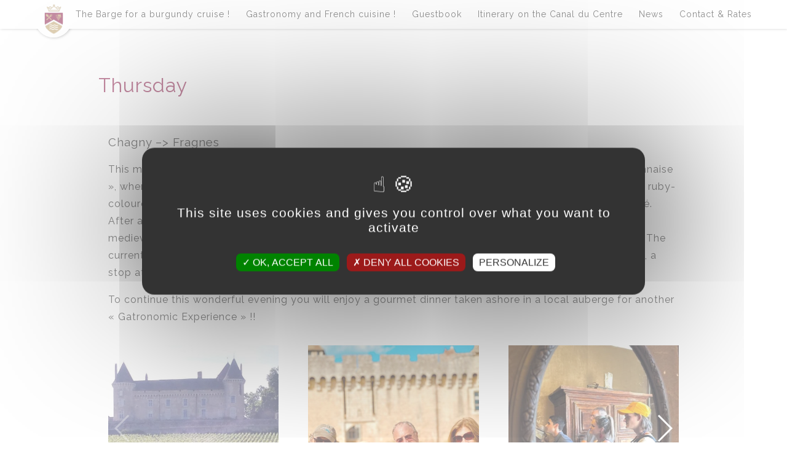

--- FILE ---
content_type: text/html; charset=UTF-8
request_url: https://www.bargelavieenrose.com/thursday/
body_size: 6800
content:
<!doctype html>
<html class="no-js" lang="fr-FR">
    <head>
        <meta charset="UTF-8">
        <meta http-equiv="x-ua-compatible" content="ie=edge">
        <meta name='robots' content='index, follow, max-image-preview:large, max-snippet:-1, max-video-preview:-1' />
<meta charset="UTF-8" />
<meta http-equiv="x-ua-compatible" content="ie=edge" />
<meta name="description" content="La Vie en Rose - Barge Hotel" />
<meta name="viewport" content="width=device-width, initial-scale=1" />

	<!-- This site is optimized with the Yoast SEO plugin v21.5 - https://yoast.com/wordpress/plugins/seo/ -->
	<title>Thursday - La Vie en Rose</title>
	<link rel="canonical" href="https://www.bargelavieenrose.com/thursday/" />
	<meta property="og:locale" content="fr_FR" />
	<meta property="og:type" content="article" />
	<meta property="og:title" content="Thursday - La Vie en Rose" />
	<meta property="og:description" content="Chagny –&gt; Fragnes This morning we continue with our cruise towards Fragnes, ideally situated to discover the « Côte Chalonnaise », where we will moor for the evening. In the south of the Côte de Beaune, the Côte Chalonnaise propose ruby-coloured red wine and delicate white wine of great renown coming from Pinot Noir, Chardonnay [&hellip;]" />
	<meta property="og:url" content="https://www.bargelavieenrose.com/thursday/" />
	<meta property="og:site_name" content="La Vie en Rose" />
	<meta property="article:publisher" content="https://www.facebook.com/profile.php?id=100063483699526&amp;locale=fr_FR" />
	<meta property="article:modified_time" content="2024-12-02T10:25:36+00:00" />
	<meta property="og:image" content="https://www.bargelavieenrose.com/wp-content/uploads/2017/12/mercurey-1d5.jpg" />
	<meta property="og:image:width" content="2304" />
	<meta property="og:image:height" content="2419" />
	<meta property="og:image:type" content="image/jpeg" />
	<meta name="twitter:card" content="summary_large_image" />
	<meta name="twitter:label1" content="Durée de lecture estimée" />
	<meta name="twitter:data1" content="1 minute" />
	<script type="application/ld+json" class="yoast-schema-graph">{"@context":"https://schema.org","@graph":[{"@type":"WebPage","@id":"https://www.bargelavieenrose.com/thursday/","url":"https://www.bargelavieenrose.com/thursday/","name":"Thursday - La Vie en Rose","isPartOf":{"@id":"https://www.bargelavieenrose.com/#website"},"primaryImageOfPage":{"@id":"https://www.bargelavieenrose.com/thursday/#primaryimage"},"image":{"@id":"https://www.bargelavieenrose.com/thursday/#primaryimage"},"thumbnailUrl":"https://www.bargelavieenrose.com/wp-content/uploads/2017/12/mercurey-1d5.jpg","datePublished":"2017-11-29T13:00:59+00:00","dateModified":"2024-12-02T10:25:36+00:00","breadcrumb":{"@id":"https://www.bargelavieenrose.com/thursday/#breadcrumb"},"inLanguage":"fr-FR","potentialAction":[{"@type":"ReadAction","target":["https://www.bargelavieenrose.com/thursday/"]}]},{"@type":"ImageObject","inLanguage":"fr-FR","@id":"https://www.bargelavieenrose.com/thursday/#primaryimage","url":"https://www.bargelavieenrose.com/wp-content/uploads/2017/12/mercurey-1d5.jpg","contentUrl":"https://www.bargelavieenrose.com/wp-content/uploads/2017/12/mercurey-1d5.jpg","width":2304,"height":2419},{"@type":"BreadcrumbList","@id":"https://www.bargelavieenrose.com/thursday/#breadcrumb","itemListElement":[{"@type":"ListItem","position":1,"name":"Accueil","item":"https://www.bargelavieenrose.com/"},{"@type":"ListItem","position":2,"name":"Thursday"}]},{"@type":"WebSite","@id":"https://www.bargelavieenrose.com/#website","url":"https://www.bargelavieenrose.com/","name":"La Vie en Rose","description":"Barge Hotel","publisher":{"@id":"https://www.bargelavieenrose.com/#organization"},"potentialAction":[{"@type":"SearchAction","target":{"@type":"EntryPoint","urlTemplate":"https://www.bargelavieenrose.com/?s={search_term_string}"},"query-input":"required name=search_term_string"}],"inLanguage":"fr-FR"},{"@type":"Organization","@id":"https://www.bargelavieenrose.com/#organization","name":"Barge Hotel - La Vie En Rose","url":"https://www.bargelavieenrose.com/","logo":{"@type":"ImageObject","inLanguage":"fr-FR","@id":"https://www.bargelavieenrose.com/#/schema/logo/image/","url":"https://www.bargelavieenrose.com/wp-content/uploads/2023/11/logo-detoure.png","contentUrl":"https://www.bargelavieenrose.com/wp-content/uploads/2023/11/logo-detoure.png","width":571,"height":925,"caption":"Barge Hotel - La Vie En Rose"},"image":{"@id":"https://www.bargelavieenrose.com/#/schema/logo/image/"},"sameAs":["https://www.facebook.com/profile.php?id=100063483699526&locale=fr_FR","https://www.instagram.com/hotelbarge_lavieenrose/"]}]}</script>
	<!-- / Yoast SEO plugin. -->


<link href="https://www.bargelavieenrose.com/wp-content/themes/h5pbsyswatis-bargelavieenrose/img/favicon-64.png" rel="shortcut icon" sizes="16x16 32x32 48x48 64x64" type="image/png" />
<style id='wp-img-auto-sizes-contain-inline-css' type='text/css'>
img:is([sizes=auto i],[sizes^="auto," i]){contain-intrinsic-size:3000px 1500px}
/*# sourceURL=wp-img-auto-sizes-contain-inline-css */
</style>
<style id='wp-block-library-inline-css' type='text/css'>
:root{--wp-block-synced-color:#7a00df;--wp-block-synced-color--rgb:122,0,223;--wp-bound-block-color:var(--wp-block-synced-color);--wp-editor-canvas-background:#ddd;--wp-admin-theme-color:#007cba;--wp-admin-theme-color--rgb:0,124,186;--wp-admin-theme-color-darker-10:#006ba1;--wp-admin-theme-color-darker-10--rgb:0,107,160.5;--wp-admin-theme-color-darker-20:#005a87;--wp-admin-theme-color-darker-20--rgb:0,90,135;--wp-admin-border-width-focus:2px}@media (min-resolution:192dpi){:root{--wp-admin-border-width-focus:1.5px}}.wp-element-button{cursor:pointer}:root .has-very-light-gray-background-color{background-color:#eee}:root .has-very-dark-gray-background-color{background-color:#313131}:root .has-very-light-gray-color{color:#eee}:root .has-very-dark-gray-color{color:#313131}:root .has-vivid-green-cyan-to-vivid-cyan-blue-gradient-background{background:linear-gradient(135deg,#00d084,#0693e3)}:root .has-purple-crush-gradient-background{background:linear-gradient(135deg,#34e2e4,#4721fb 50%,#ab1dfe)}:root .has-hazy-dawn-gradient-background{background:linear-gradient(135deg,#faaca8,#dad0ec)}:root .has-subdued-olive-gradient-background{background:linear-gradient(135deg,#fafae1,#67a671)}:root .has-atomic-cream-gradient-background{background:linear-gradient(135deg,#fdd79a,#004a59)}:root .has-nightshade-gradient-background{background:linear-gradient(135deg,#330968,#31cdcf)}:root .has-midnight-gradient-background{background:linear-gradient(135deg,#020381,#2874fc)}:root{--wp--preset--font-size--normal:16px;--wp--preset--font-size--huge:42px}.has-regular-font-size{font-size:1em}.has-larger-font-size{font-size:2.625em}.has-normal-font-size{font-size:var(--wp--preset--font-size--normal)}.has-huge-font-size{font-size:var(--wp--preset--font-size--huge)}.has-text-align-center{text-align:center}.has-text-align-left{text-align:left}.has-text-align-right{text-align:right}.has-fit-text{white-space:nowrap!important}#end-resizable-editor-section{display:none}.aligncenter{clear:both}.items-justified-left{justify-content:flex-start}.items-justified-center{justify-content:center}.items-justified-right{justify-content:flex-end}.items-justified-space-between{justify-content:space-between}.screen-reader-text{border:0;clip-path:inset(50%);height:1px;margin:-1px;overflow:hidden;padding:0;position:absolute;width:1px;word-wrap:normal!important}.screen-reader-text:focus{background-color:#ddd;clip-path:none;color:#444;display:block;font-size:1em;height:auto;left:5px;line-height:normal;padding:15px 23px 14px;text-decoration:none;top:5px;width:auto;z-index:100000}html :where(.has-border-color){border-style:solid}html :where([style*=border-top-color]){border-top-style:solid}html :where([style*=border-right-color]){border-right-style:solid}html :where([style*=border-bottom-color]){border-bottom-style:solid}html :where([style*=border-left-color]){border-left-style:solid}html :where([style*=border-width]){border-style:solid}html :where([style*=border-top-width]){border-top-style:solid}html :where([style*=border-right-width]){border-right-style:solid}html :where([style*=border-bottom-width]){border-bottom-style:solid}html :where([style*=border-left-width]){border-left-style:solid}html :where(img[class*=wp-image-]){height:auto;max-width:100%}:where(figure){margin:0 0 1em}html :where(.is-position-sticky){--wp-admin--admin-bar--position-offset:var(--wp-admin--admin-bar--height,0px)}@media screen and (max-width:600px){html :where(.is-position-sticky){--wp-admin--admin-bar--position-offset:0px}}

/*# sourceURL=wp-block-library-inline-css */
</style><style id='global-styles-inline-css' type='text/css'>
:root{--wp--preset--aspect-ratio--square: 1;--wp--preset--aspect-ratio--4-3: 4/3;--wp--preset--aspect-ratio--3-4: 3/4;--wp--preset--aspect-ratio--3-2: 3/2;--wp--preset--aspect-ratio--2-3: 2/3;--wp--preset--aspect-ratio--16-9: 16/9;--wp--preset--aspect-ratio--9-16: 9/16;--wp--preset--color--black: #000000;--wp--preset--color--cyan-bluish-gray: #abb8c3;--wp--preset--color--white: #ffffff;--wp--preset--color--pale-pink: #f78da7;--wp--preset--color--vivid-red: #cf2e2e;--wp--preset--color--luminous-vivid-orange: #ff6900;--wp--preset--color--luminous-vivid-amber: #fcb900;--wp--preset--color--light-green-cyan: #7bdcb5;--wp--preset--color--vivid-green-cyan: #00d084;--wp--preset--color--pale-cyan-blue: #8ed1fc;--wp--preset--color--vivid-cyan-blue: #0693e3;--wp--preset--color--vivid-purple: #9b51e0;--wp--preset--gradient--vivid-cyan-blue-to-vivid-purple: linear-gradient(135deg,rgb(6,147,227) 0%,rgb(155,81,224) 100%);--wp--preset--gradient--light-green-cyan-to-vivid-green-cyan: linear-gradient(135deg,rgb(122,220,180) 0%,rgb(0,208,130) 100%);--wp--preset--gradient--luminous-vivid-amber-to-luminous-vivid-orange: linear-gradient(135deg,rgb(252,185,0) 0%,rgb(255,105,0) 100%);--wp--preset--gradient--luminous-vivid-orange-to-vivid-red: linear-gradient(135deg,rgb(255,105,0) 0%,rgb(207,46,46) 100%);--wp--preset--gradient--very-light-gray-to-cyan-bluish-gray: linear-gradient(135deg,rgb(238,238,238) 0%,rgb(169,184,195) 100%);--wp--preset--gradient--cool-to-warm-spectrum: linear-gradient(135deg,rgb(74,234,220) 0%,rgb(151,120,209) 20%,rgb(207,42,186) 40%,rgb(238,44,130) 60%,rgb(251,105,98) 80%,rgb(254,248,76) 100%);--wp--preset--gradient--blush-light-purple: linear-gradient(135deg,rgb(255,206,236) 0%,rgb(152,150,240) 100%);--wp--preset--gradient--blush-bordeaux: linear-gradient(135deg,rgb(254,205,165) 0%,rgb(254,45,45) 50%,rgb(107,0,62) 100%);--wp--preset--gradient--luminous-dusk: linear-gradient(135deg,rgb(255,203,112) 0%,rgb(199,81,192) 50%,rgb(65,88,208) 100%);--wp--preset--gradient--pale-ocean: linear-gradient(135deg,rgb(255,245,203) 0%,rgb(182,227,212) 50%,rgb(51,167,181) 100%);--wp--preset--gradient--electric-grass: linear-gradient(135deg,rgb(202,248,128) 0%,rgb(113,206,126) 100%);--wp--preset--gradient--midnight: linear-gradient(135deg,rgb(2,3,129) 0%,rgb(40,116,252) 100%);--wp--preset--font-size--small: 13px;--wp--preset--font-size--medium: 20px;--wp--preset--font-size--large: 36px;--wp--preset--font-size--x-large: 42px;--wp--preset--spacing--20: 0.44rem;--wp--preset--spacing--30: 0.67rem;--wp--preset--spacing--40: 1rem;--wp--preset--spacing--50: 1.5rem;--wp--preset--spacing--60: 2.25rem;--wp--preset--spacing--70: 3.38rem;--wp--preset--spacing--80: 5.06rem;--wp--preset--shadow--natural: 6px 6px 9px rgba(0, 0, 0, 0.2);--wp--preset--shadow--deep: 12px 12px 50px rgba(0, 0, 0, 0.4);--wp--preset--shadow--sharp: 6px 6px 0px rgba(0, 0, 0, 0.2);--wp--preset--shadow--outlined: 6px 6px 0px -3px rgb(255, 255, 255), 6px 6px rgb(0, 0, 0);--wp--preset--shadow--crisp: 6px 6px 0px rgb(0, 0, 0);}:where(.is-layout-flex){gap: 0.5em;}:where(.is-layout-grid){gap: 0.5em;}body .is-layout-flex{display: flex;}.is-layout-flex{flex-wrap: wrap;align-items: center;}.is-layout-flex > :is(*, div){margin: 0;}body .is-layout-grid{display: grid;}.is-layout-grid > :is(*, div){margin: 0;}:where(.wp-block-columns.is-layout-flex){gap: 2em;}:where(.wp-block-columns.is-layout-grid){gap: 2em;}:where(.wp-block-post-template.is-layout-flex){gap: 1.25em;}:where(.wp-block-post-template.is-layout-grid){gap: 1.25em;}.has-black-color{color: var(--wp--preset--color--black) !important;}.has-cyan-bluish-gray-color{color: var(--wp--preset--color--cyan-bluish-gray) !important;}.has-white-color{color: var(--wp--preset--color--white) !important;}.has-pale-pink-color{color: var(--wp--preset--color--pale-pink) !important;}.has-vivid-red-color{color: var(--wp--preset--color--vivid-red) !important;}.has-luminous-vivid-orange-color{color: var(--wp--preset--color--luminous-vivid-orange) !important;}.has-luminous-vivid-amber-color{color: var(--wp--preset--color--luminous-vivid-amber) !important;}.has-light-green-cyan-color{color: var(--wp--preset--color--light-green-cyan) !important;}.has-vivid-green-cyan-color{color: var(--wp--preset--color--vivid-green-cyan) !important;}.has-pale-cyan-blue-color{color: var(--wp--preset--color--pale-cyan-blue) !important;}.has-vivid-cyan-blue-color{color: var(--wp--preset--color--vivid-cyan-blue) !important;}.has-vivid-purple-color{color: var(--wp--preset--color--vivid-purple) !important;}.has-black-background-color{background-color: var(--wp--preset--color--black) !important;}.has-cyan-bluish-gray-background-color{background-color: var(--wp--preset--color--cyan-bluish-gray) !important;}.has-white-background-color{background-color: var(--wp--preset--color--white) !important;}.has-pale-pink-background-color{background-color: var(--wp--preset--color--pale-pink) !important;}.has-vivid-red-background-color{background-color: var(--wp--preset--color--vivid-red) !important;}.has-luminous-vivid-orange-background-color{background-color: var(--wp--preset--color--luminous-vivid-orange) !important;}.has-luminous-vivid-amber-background-color{background-color: var(--wp--preset--color--luminous-vivid-amber) !important;}.has-light-green-cyan-background-color{background-color: var(--wp--preset--color--light-green-cyan) !important;}.has-vivid-green-cyan-background-color{background-color: var(--wp--preset--color--vivid-green-cyan) !important;}.has-pale-cyan-blue-background-color{background-color: var(--wp--preset--color--pale-cyan-blue) !important;}.has-vivid-cyan-blue-background-color{background-color: var(--wp--preset--color--vivid-cyan-blue) !important;}.has-vivid-purple-background-color{background-color: var(--wp--preset--color--vivid-purple) !important;}.has-black-border-color{border-color: var(--wp--preset--color--black) !important;}.has-cyan-bluish-gray-border-color{border-color: var(--wp--preset--color--cyan-bluish-gray) !important;}.has-white-border-color{border-color: var(--wp--preset--color--white) !important;}.has-pale-pink-border-color{border-color: var(--wp--preset--color--pale-pink) !important;}.has-vivid-red-border-color{border-color: var(--wp--preset--color--vivid-red) !important;}.has-luminous-vivid-orange-border-color{border-color: var(--wp--preset--color--luminous-vivid-orange) !important;}.has-luminous-vivid-amber-border-color{border-color: var(--wp--preset--color--luminous-vivid-amber) !important;}.has-light-green-cyan-border-color{border-color: var(--wp--preset--color--light-green-cyan) !important;}.has-vivid-green-cyan-border-color{border-color: var(--wp--preset--color--vivid-green-cyan) !important;}.has-pale-cyan-blue-border-color{border-color: var(--wp--preset--color--pale-cyan-blue) !important;}.has-vivid-cyan-blue-border-color{border-color: var(--wp--preset--color--vivid-cyan-blue) !important;}.has-vivid-purple-border-color{border-color: var(--wp--preset--color--vivid-purple) !important;}.has-vivid-cyan-blue-to-vivid-purple-gradient-background{background: var(--wp--preset--gradient--vivid-cyan-blue-to-vivid-purple) !important;}.has-light-green-cyan-to-vivid-green-cyan-gradient-background{background: var(--wp--preset--gradient--light-green-cyan-to-vivid-green-cyan) !important;}.has-luminous-vivid-amber-to-luminous-vivid-orange-gradient-background{background: var(--wp--preset--gradient--luminous-vivid-amber-to-luminous-vivid-orange) !important;}.has-luminous-vivid-orange-to-vivid-red-gradient-background{background: var(--wp--preset--gradient--luminous-vivid-orange-to-vivid-red) !important;}.has-very-light-gray-to-cyan-bluish-gray-gradient-background{background: var(--wp--preset--gradient--very-light-gray-to-cyan-bluish-gray) !important;}.has-cool-to-warm-spectrum-gradient-background{background: var(--wp--preset--gradient--cool-to-warm-spectrum) !important;}.has-blush-light-purple-gradient-background{background: var(--wp--preset--gradient--blush-light-purple) !important;}.has-blush-bordeaux-gradient-background{background: var(--wp--preset--gradient--blush-bordeaux) !important;}.has-luminous-dusk-gradient-background{background: var(--wp--preset--gradient--luminous-dusk) !important;}.has-pale-ocean-gradient-background{background: var(--wp--preset--gradient--pale-ocean) !important;}.has-electric-grass-gradient-background{background: var(--wp--preset--gradient--electric-grass) !important;}.has-midnight-gradient-background{background: var(--wp--preset--gradient--midnight) !important;}.has-small-font-size{font-size: var(--wp--preset--font-size--small) !important;}.has-medium-font-size{font-size: var(--wp--preset--font-size--medium) !important;}.has-large-font-size{font-size: var(--wp--preset--font-size--large) !important;}.has-x-large-font-size{font-size: var(--wp--preset--font-size--x-large) !important;}
/*# sourceURL=global-styles-inline-css */
</style>

<style id='classic-theme-styles-inline-css' type='text/css'>
/*! This file is auto-generated */
.wp-block-button__link{color:#fff;background-color:#32373c;border-radius:9999px;box-shadow:none;text-decoration:none;padding:calc(.667em + 2px) calc(1.333em + 2px);font-size:1.125em}.wp-block-file__button{background:#32373c;color:#fff;text-decoration:none}
/*# sourceURL=/wp-includes/css/classic-themes.min.css */
</style>
<link rel='stylesheet' id='vfb-pro-css' href='https://www.bargelavieenrose.com/wp-content/plugins/vfb-pro/public/assets/css/vfb-style.min.css?ver=2019.05.10' type='text/css' media='all' />
<link rel='stylesheet' id='google-font-raleway-css' href='https://fonts.googleapis.com/css?family=Raleway&#038;ver=6.9' type='text/css' media='all' />
<link rel='stylesheet' id='main-custom-css' href='https://www.bargelavieenrose.com/wp-content/themes/h5pbsyswatis-bargelavieenrose/css/main-custom.css?ver=1.0.0' type='text/css' media='all' />
<script type="text/javascript" src="https://www.bargelavieenrose.com/wp-content/themes/h5pbsyswatis/js/vendor/modernizr-3.5.0.min.js?ver=3.5.0" id="modernizr-js"></script>
<script type="text/javascript" src="https://www.bargelavieenrose.com/wp-content/themes/h5pbsyswatis/js/vendor/tarteaucitron/tarteaucitron.js?ver=1.9.5" id="tarteaucitron-js"></script>
<script type="text/javascript" src="https://www.google.com/recaptcha/api.js?ver=2.0" id="google-recaptcha-v2-js"></script>
    </head>
    <body class="wp-singular page-template-default page page-id-78 wp-theme-h5pbsyswatis wp-child-theme-h5pbsyswatis-bargelavieenrose page-thursday">
       <div class="wrapper">
<nav class="nav-header-menu"><ul id="header-menu" class="nav-menu"><li id="menu-item-8" class="menu-item menu-item-type-custom menu-item-object-custom menu-item-home menu-item-8"><a href="https://www.bargelavieenrose.com/">Home</a></li>
<li id="menu-item-18" class="menu-item menu-item-type-post_type menu-item-object-page menu-item-18"><a href="https://www.bargelavieenrose.com/the-barge/">The Barge for a burgundy cruise !</a></li>
<li id="menu-item-35" class="menu-item menu-item-type-post_type menu-item-object-page menu-item-35"><a href="https://www.bargelavieenrose.com/gastronomy/">Gastronomy and French cuisine !</a></li>
<li id="menu-item-34" class="menu-item menu-item-type-post_type menu-item-object-page menu-item-34"><a href="https://www.bargelavieenrose.com/guestbook/">Guestbook</a></li>
<li id="menu-item-29" class="menu-item menu-item-type-post_type menu-item-object-page menu-item-29"><a href="https://www.bargelavieenrose.com/itinerary/">Itinerary on the Canal du Centre</a></li>
<li id="menu-item-38" class="menu-item menu-item-type-post_type menu-item-object-page menu-item-38"><a href="https://www.bargelavieenrose.com/news/">News</a></li>
<li id="menu-item-33" class="menu-item menu-item-type-post_type menu-item-object-page menu-item-33"><a href="https://www.bargelavieenrose.com/contact/">Contact &#038; Rates</a></li>
</ul></nav><button class="burger"></button>		<section class="background section first" id="section-id-78" data-background="https://www.bargelavieenrose.com/wp-content/uploads/2017/12/mercurey-1d5.jpg">
				<div class="content">					<div class="title">
						<span class="icon icon-thursday-2"></span>
						<h1>Thursday</h1>
					</div>
					<div class="the-content">
						<h3>Chagny –&gt; Fragnes</h3>
<p>This morning we continue with our cruise towards Fragnes, ideally situated to discover the « Côte Chalonnaise », where we will moor for the evening. In the south of the Côte de Beaune, the Côte Chalonnaise propose ruby-coloured red wine and delicate white wine of great renown coming from Pinot Noir, Chardonnay or Aligoté. After a lunch onboard depart for the visit of the wonderful <strong><em><a href="http://www.chateauderully.com">Château de Rully</a></em></strong>. The Chateau de Rully is a medieval fortress built in the 12th century, since the origin the Chateau has been kept in the same family. The current owner will be your private guide and he will tell you the history of his ancestors. On the way back, a stop at the Domaine Vitteaut Alberti for a « Crémant de bourgogne » tasting.</p>
<p>To continue this wonderful evening you will enjoy a gourmet dinner taken ashore in a local auberge for another  « Gatronomic Experience » !!<br />
<span id="more-78"></span></p>
<div id='gallery-1' class='gallery galleryid-78 gallery-columns-3 gallery-size-swipper-size'><figure class='gallery-item'>
			<div class='gallery-icon landscape'>
				<a class="swipebox" title="" href='https://www.bargelavieenrose.com/wp-content/uploads/2021/10/chateau-rully-v2.jpg'><img fetchpriority="high" decoding="async" width="480" height="480" src="https://www.bargelavieenrose.com/wp-content/uploads/2021/10/chateau-rully-v2-480x480.jpg" class="attachment-swipper-size size-swipper-size" alt="" /></a>
			</div></figure><figure class='gallery-item'>
			<div class='gallery-icon portrait'>
				<a class="swipebox" title="" href='https://www.bargelavieenrose.com/wp-content/uploads/2023/10/la_vie_en_rose-23_65r-1.jpg'><img decoding="async" width="480" height="480" src="https://www.bargelavieenrose.com/wp-content/uploads/2023/10/la_vie_en_rose-23_65r-1-480x480.jpg" class="attachment-swipper-size size-swipper-size" alt="" /></a>
			</div></figure><figure class='gallery-item'>
			<div class='gallery-icon portrait'>
				<a class="swipebox" title="" href='https://www.bargelavieenrose.com/wp-content/uploads/2023/10/la_vie_en_rose-23_59r.webp'><img decoding="async" width="480" height="480" src="https://www.bargelavieenrose.com/wp-content/uploads/2023/10/la_vie_en_rose-23_59r-480x480.webp" class="attachment-swipper-size size-swipper-size" alt="" /></a>
			</div></figure><figure class='gallery-item'>
			<div class='gallery-icon portrait'>
				<a class="swipebox" title="" href='https://www.bargelavieenrose.com/wp-content/uploads/2023/10/la_vie_en_rose-23_80r.jpg'><img loading="lazy" decoding="async" width="480" height="480" src="https://www.bargelavieenrose.com/wp-content/uploads/2023/10/la_vie_en_rose-23_80r-480x480.jpg" class="attachment-swipper-size size-swipper-size" alt="" /></a>
			</div></figure><figure class='gallery-item'>
			<div class='gallery-icon portrait'>
				<a class="swipebox" title="" href='https://www.bargelavieenrose.com/wp-content/uploads/2021/10/chateau-rully-v4.jpg'><img loading="lazy" decoding="async" width="480" height="480" src="https://www.bargelavieenrose.com/wp-content/uploads/2021/10/chateau-rully-v4-480x480.jpg" class="attachment-swipper-size size-swipper-size" alt="" /></a>
			</div></figure>
		</div>

					</div>
									</div>		</section>
	
<div class="button-container"><button data-goto="https://www.bargelavieenrose.com/itinerary/#section-thursday" class="button goto back">Back to itinerary</button></div><div class="background footer-section" data-background="https://www.bargelavieenrose.com/wp-content/uploads/2017/12/mercurey-1d5.jpg">
		<button data-goto="https://www.bargelavieenrose.com/contact/" class="button goto">Contact & Rates</button>
	</div>
		</div><!-- end wrapper -->
<nav class="nav-footer-menu"><ul id="footer-menu" class="nav-menu"><li id="menu-item-68" class="menu-item menu-item-type-post_type menu-item-object-page menu-item-68"><a href="https://www.bargelavieenrose.com/terms-and-conditions/">Terms and Conditions</a></li>
</ul></nav>
<script type="text/javascript">
        tarteaucitron.user.gajsUa = 'UA-112915835-1';
        (tarteaucitron.job = tarteaucitron.job || []).push('gajs');
        </script>
<script>
tarteaucitron.init({
    "privacyUrl": "", /* Privacy policy url */

    "hashtag": "#tarteaucitron", /* Open the panel with this hashtag */
    "cookieName": "tarteaucitron", /* Cookie name */

    "orientation": "middle", /* Banner position (top - bottom - middle - popup) */

    "groupServices": false, /* Group services by category */

    "showAlertSmall": false, /* Show the small banner on bottom right */
    "cookieslist": false, /* Show the cookie list */
    
    "showIcon": true, /* Show cookie icon to manage cookies */
    // "iconSrc": "", /* Optionnal: URL or base64 encoded image */
    "iconPosition": "BottomRight", /* Position of the icon between BottomRight, BottomLeft, TopRight and TopLeft */

    "adblocker": false, /* Show a Warning if an adblocker is detected */

    "DenyAllCta" : true, /* Show the deny all button */
    "AcceptAllCta" : true, /* Show the accept all button when highPrivacy on */
    "highPrivacy": true, /* HIGHLY RECOMMANDED Disable auto consent */

    "handleBrowserDNTRequest": false, /* If Do Not Track == 1, disallow all */

    "removeCredit": true, /* Remove credit link */
    "moreInfoLink": true, /* Show more info link */
    "useExternalCss": false, /* If false, the tarteaucitron.css file will be loaded */

    //"cookieDomain": ".my-multisite-domaine.fr", /* Shared cookie for subdomain website */

    "readmoreLink": "", /* Change the default readmore link pointing to tarteaucitron.io */
    
    "mandatory": true /* Show a message about mandatory cookies */
});

</script>
<p class="copyright a-center">« © Copyright 2026, Hotel Barge , La Vie en Rose | SASU Waterways Resources
18000 Bourges, France »</p><script type="speculationrules">
{"prefetch":[{"source":"document","where":{"and":[{"href_matches":"/*"},{"not":{"href_matches":["/wp-*.php","/wp-admin/*","/wp-content/uploads/*","/wp-content/*","/wp-content/plugins/*","/wp-content/themes/h5pbsyswatis-bargelavieenrose/*","/wp-content/themes/h5pbsyswatis/*","/*\\?(.+)"]}},{"not":{"selector_matches":"a[rel~=\"nofollow\"]"}},{"not":{"selector_matches":".no-prefetch, .no-prefetch a"}}]},"eagerness":"conservative"}]}
</script>
<script type="text/javascript" src="https://www.bargelavieenrose.com/wp-includes/js/jquery/jquery.js" id="jquery-js"></script>
<script type="text/javascript" src="https://www.bargelavieenrose.com/wp-content/themes/h5pbsyswatis-bargelavieenrose/js/minify.js?ver=1.0.0" id="minify-js"></script>
    </body>
</html>
